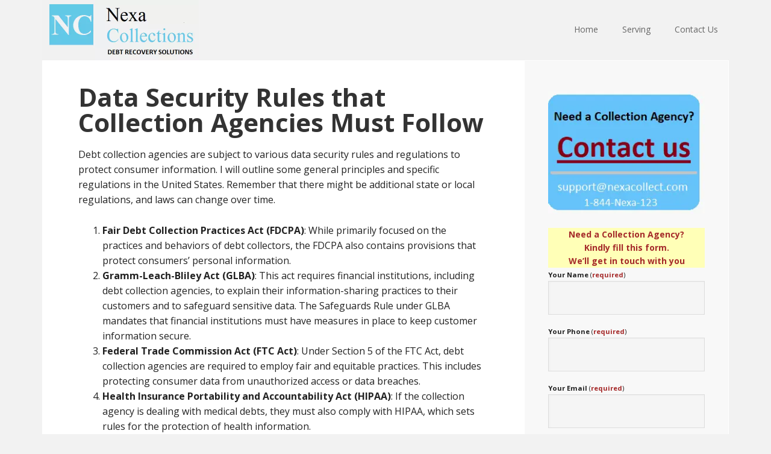

--- FILE ---
content_type: text/html; charset=UTF-8
request_url: https://nexacollect.com/debt-recovery/data-secutity/
body_size: 10711
content:
<!DOCTYPE html>
<html lang="en">
<head >
<meta charset="UTF-8"/>
<meta name="description" content="Debt collection agencies are subject to various data security rules and regulations to protect consumer information. Here are some specific regulations in USA."/>
<meta name="viewport" content="width=device-width, initial-scale=1"/>
<title>Data Security Rules for Collection Agencies</title>
<meta name='robots' content='max-image-preview:large'/>
<style>img:is([sizes="auto" i], [sizes^="auto," i]){contain-intrinsic-size:3000px 1500px}</style>
<link rel='dns-prefetch' href='//www.googletagmanager.com'/>
<link rel='dns-prefetch' href='//fonts.googleapis.com'/>
<link rel="alternate" type="application/rss+xml" title="Nexa Collections &raquo; Feed" href="https://nexacollect.com/feed/"/>
<link rel="canonical" href="https://nexacollect.com/debt-recovery/data-secutity/"/>
<link rel="stylesheet" type="text/css" href="//nexacollect.com/wp-content/cache/wpfc-minified/2qadqad0/hqs40.css" media="all"/>
<style id='executive-pro-inline-css'>a, .entry-title a:focus, .entry-title a:hover, .footer-widgets .entry-title a:focus, .footer-widgets .entry-title a:hover, .menu-toggle, .nav-secondary .genesis-nav-menu .current-menu-item > a, .sub-menu-toggle{color:#0eb3ea;}
@media only screen and ( max-width: 767px ) {
.genesis-responsive-menu .genesis-nav-menu a:focus, .genesis-responsive-menu .genesis-nav-menu a:hover{color:#0eb3ea;}
}
button, input[type="button"],
input[type="reset"],
input[type="submit"],
.after-entry .enews-widget input[type="submit"],
.archive-pagination li a, .button, .content .entry-header .entry-meta .entry-comments-link, .entry-content .button, .genesis-nav-menu .current-menu-item > a, .sidebar .enews-widget input[type="submit"]{background-color:#46c1ea;color:#000000;}
.footer-widgets a, .footer-widgets .entry-title a:focus, .footer-widgets .entry-title a:hover{color:#46c1ea;}
.content .entry-header .entry-meta .entry-comments-link a, .content .entry-header .entry-meta .entry-comments-link a::before{color:#000000;}</style>
<link rel="stylesheet" type="text/css" href="//nexacollect.com/wp-content/cache/wpfc-minified/f46s6pu4/hqs40.css" media="all"/>
<style id='classic-theme-styles-inline-css'>.wp-block-button__link{color:#fff;background-color:#32373c;border-radius:9999px;box-shadow:none;text-decoration:none;padding:calc(.667em + 2px) calc(1.333em + 2px);font-size:1.125em}.wp-block-file__button{background:#32373c;color:#fff;text-decoration:none}</style>
<style id='global-styles-inline-css'>:root{--wp--preset--aspect-ratio--square:1;--wp--preset--aspect-ratio--4-3:4/3;--wp--preset--aspect-ratio--3-4:3/4;--wp--preset--aspect-ratio--3-2:3/2;--wp--preset--aspect-ratio--2-3:2/3;--wp--preset--aspect-ratio--16-9:16/9;--wp--preset--aspect-ratio--9-16:9/16;--wp--preset--color--black:#000000;--wp--preset--color--cyan-bluish-gray:#abb8c3;--wp--preset--color--white:#ffffff;--wp--preset--color--pale-pink:#f78da7;--wp--preset--color--vivid-red:#cf2e2e;--wp--preset--color--luminous-vivid-orange:#ff6900;--wp--preset--color--luminous-vivid-amber:#fcb900;--wp--preset--color--light-green-cyan:#7bdcb5;--wp--preset--color--vivid-green-cyan:#00d084;--wp--preset--color--pale-cyan-blue:#8ed1fc;--wp--preset--color--vivid-cyan-blue:#0693e3;--wp--preset--color--vivid-purple:#9b51e0;--wp--preset--gradient--vivid-cyan-blue-to-vivid-purple:linear-gradient(135deg,rgba(6,147,227,1) 0%,rgb(155,81,224) 100%);--wp--preset--gradient--light-green-cyan-to-vivid-green-cyan:linear-gradient(135deg,rgb(122,220,180) 0%,rgb(0,208,130) 100%);--wp--preset--gradient--luminous-vivid-amber-to-luminous-vivid-orange:linear-gradient(135deg,rgba(252,185,0,1) 0%,rgba(255,105,0,1) 100%);--wp--preset--gradient--luminous-vivid-orange-to-vivid-red:linear-gradient(135deg,rgba(255,105,0,1) 0%,rgb(207,46,46) 100%);--wp--preset--gradient--very-light-gray-to-cyan-bluish-gray:linear-gradient(135deg,rgb(238,238,238) 0%,rgb(169,184,195) 100%);--wp--preset--gradient--cool-to-warm-spectrum:linear-gradient(135deg,rgb(74,234,220) 0%,rgb(151,120,209) 20%,rgb(207,42,186) 40%,rgb(238,44,130) 60%,rgb(251,105,98) 80%,rgb(254,248,76) 100%);--wp--preset--gradient--blush-light-purple:linear-gradient(135deg,rgb(255,206,236) 0%,rgb(152,150,240) 100%);--wp--preset--gradient--blush-bordeaux:linear-gradient(135deg,rgb(254,205,165) 0%,rgb(254,45,45) 50%,rgb(107,0,62) 100%);--wp--preset--gradient--luminous-dusk:linear-gradient(135deg,rgb(255,203,112) 0%,rgb(199,81,192) 50%,rgb(65,88,208) 100%);--wp--preset--gradient--pale-ocean:linear-gradient(135deg,rgb(255,245,203) 0%,rgb(182,227,212) 50%,rgb(51,167,181) 100%);--wp--preset--gradient--electric-grass:linear-gradient(135deg,rgb(202,248,128) 0%,rgb(113,206,126) 100%);--wp--preset--gradient--midnight:linear-gradient(135deg,rgb(2,3,129) 0%,rgb(40,116,252) 100%);--wp--preset--font-size--small:13px;--wp--preset--font-size--medium:20px;--wp--preset--font-size--large:36px;--wp--preset--font-size--x-large:42px;--wp--preset--spacing--20:0.44rem;--wp--preset--spacing--30:0.67rem;--wp--preset--spacing--40:1rem;--wp--preset--spacing--50:1.5rem;--wp--preset--spacing--60:2.25rem;--wp--preset--spacing--70:3.38rem;--wp--preset--spacing--80:5.06rem;--wp--preset--shadow--natural:6px 6px 9px rgba(0, 0, 0, 0.2);--wp--preset--shadow--deep:12px 12px 50px rgba(0, 0, 0, 0.4);--wp--preset--shadow--sharp:6px 6px 0px rgba(0, 0, 0, 0.2);--wp--preset--shadow--outlined:6px 6px 0px -3px rgba(255, 255, 255, 1), 6px 6px rgba(0, 0, 0, 1);--wp--preset--shadow--crisp:6px 6px 0px rgba(0, 0, 0, 1);}:where(.is-layout-flex){gap:0.5em;}:where(.is-layout-grid){gap:0.5em;}body .is-layout-flex{display:flex;}.is-layout-flex{flex-wrap:wrap;align-items:center;}.is-layout-flex > :is(*, div){margin:0;}body .is-layout-grid{display:grid;}.is-layout-grid > :is(*, div){margin:0;}:where(.wp-block-columns.is-layout-flex){gap:2em;}:where(.wp-block-columns.is-layout-grid){gap:2em;}:where(.wp-block-post-template.is-layout-flex){gap:1.25em;}:where(.wp-block-post-template.is-layout-grid){gap:1.25em;}.has-black-color{color:var(--wp--preset--color--black) !important;}.has-cyan-bluish-gray-color{color:var(--wp--preset--color--cyan-bluish-gray) !important;}.has-white-color{color:var(--wp--preset--color--white) !important;}.has-pale-pink-color{color:var(--wp--preset--color--pale-pink) !important;}.has-vivid-red-color{color:var(--wp--preset--color--vivid-red) !important;}.has-luminous-vivid-orange-color{color:var(--wp--preset--color--luminous-vivid-orange) !important;}.has-luminous-vivid-amber-color{color:var(--wp--preset--color--luminous-vivid-amber) !important;}.has-light-green-cyan-color{color:var(--wp--preset--color--light-green-cyan) !important;}.has-vivid-green-cyan-color{color:var(--wp--preset--color--vivid-green-cyan) !important;}.has-pale-cyan-blue-color{color:var(--wp--preset--color--pale-cyan-blue) !important;}.has-vivid-cyan-blue-color{color:var(--wp--preset--color--vivid-cyan-blue) !important;}.has-vivid-purple-color{color:var(--wp--preset--color--vivid-purple) !important;}.has-black-background-color{background-color:var(--wp--preset--color--black) !important;}.has-cyan-bluish-gray-background-color{background-color:var(--wp--preset--color--cyan-bluish-gray) !important;}.has-white-background-color{background-color:var(--wp--preset--color--white) !important;}.has-pale-pink-background-color{background-color:var(--wp--preset--color--pale-pink) !important;}.has-vivid-red-background-color{background-color:var(--wp--preset--color--vivid-red) !important;}.has-luminous-vivid-orange-background-color{background-color:var(--wp--preset--color--luminous-vivid-orange) !important;}.has-luminous-vivid-amber-background-color{background-color:var(--wp--preset--color--luminous-vivid-amber) !important;}.has-light-green-cyan-background-color{background-color:var(--wp--preset--color--light-green-cyan) !important;}.has-vivid-green-cyan-background-color{background-color:var(--wp--preset--color--vivid-green-cyan) !important;}.has-pale-cyan-blue-background-color{background-color:var(--wp--preset--color--pale-cyan-blue) !important;}.has-vivid-cyan-blue-background-color{background-color:var(--wp--preset--color--vivid-cyan-blue) !important;}.has-vivid-purple-background-color{background-color:var(--wp--preset--color--vivid-purple) !important;}.has-black-border-color{border-color:var(--wp--preset--color--black) !important;}.has-cyan-bluish-gray-border-color{border-color:var(--wp--preset--color--cyan-bluish-gray) !important;}.has-white-border-color{border-color:var(--wp--preset--color--white) !important;}.has-pale-pink-border-color{border-color:var(--wp--preset--color--pale-pink) !important;}.has-vivid-red-border-color{border-color:var(--wp--preset--color--vivid-red) !important;}.has-luminous-vivid-orange-border-color{border-color:var(--wp--preset--color--luminous-vivid-orange) !important;}.has-luminous-vivid-amber-border-color{border-color:var(--wp--preset--color--luminous-vivid-amber) !important;}.has-light-green-cyan-border-color{border-color:var(--wp--preset--color--light-green-cyan) !important;}.has-vivid-green-cyan-border-color{border-color:var(--wp--preset--color--vivid-green-cyan) !important;}.has-pale-cyan-blue-border-color{border-color:var(--wp--preset--color--pale-cyan-blue) !important;}.has-vivid-cyan-blue-border-color{border-color:var(--wp--preset--color--vivid-cyan-blue) !important;}.has-vivid-purple-border-color{border-color:var(--wp--preset--color--vivid-purple) !important;}.has-vivid-cyan-blue-to-vivid-purple-gradient-background{background:var(--wp--preset--gradient--vivid-cyan-blue-to-vivid-purple) !important;}.has-light-green-cyan-to-vivid-green-cyan-gradient-background{background:var(--wp--preset--gradient--light-green-cyan-to-vivid-green-cyan) !important;}.has-luminous-vivid-amber-to-luminous-vivid-orange-gradient-background{background:var(--wp--preset--gradient--luminous-vivid-amber-to-luminous-vivid-orange) !important;}.has-luminous-vivid-orange-to-vivid-red-gradient-background{background:var(--wp--preset--gradient--luminous-vivid-orange-to-vivid-red) !important;}.has-very-light-gray-to-cyan-bluish-gray-gradient-background{background:var(--wp--preset--gradient--very-light-gray-to-cyan-bluish-gray) !important;}.has-cool-to-warm-spectrum-gradient-background{background:var(--wp--preset--gradient--cool-to-warm-spectrum) !important;}.has-blush-light-purple-gradient-background{background:var(--wp--preset--gradient--blush-light-purple) !important;}.has-blush-bordeaux-gradient-background{background:var(--wp--preset--gradient--blush-bordeaux) !important;}.has-luminous-dusk-gradient-background{background:var(--wp--preset--gradient--luminous-dusk) !important;}.has-pale-ocean-gradient-background{background:var(--wp--preset--gradient--pale-ocean) !important;}.has-electric-grass-gradient-background{background:var(--wp--preset--gradient--electric-grass) !important;}.has-midnight-gradient-background{background:var(--wp--preset--gradient--midnight) !important;}.has-small-font-size{font-size:var(--wp--preset--font-size--small) !important;}.has-medium-font-size{font-size:var(--wp--preset--font-size--medium) !important;}.has-large-font-size{font-size:var(--wp--preset--font-size--large) !important;}.has-x-large-font-size{font-size:var(--wp--preset--font-size--x-large) !important;}:where(.wp-block-post-template.is-layout-flex){gap:1.25em;}:where(.wp-block-post-template.is-layout-grid){gap:1.25em;}:where(.wp-block-columns.is-layout-flex){gap:2em;}:where(.wp-block-columns.is-layout-grid){gap:2em;}:root :where(.wp-block-pullquote){font-size:1.5em;line-height:1.6;}</style>
<link rel="stylesheet" type="text/css" href="//nexacollect.com/wp-content/cache/wpfc-minified/f18wgz4x/hqs40.css" media="all"/>
<script data-wpfc-render="false">(function(){let events=["mousemove", "wheel", "scroll", "touchstart", "touchmove"];let fired=false;events.forEach(function(event){window.addEventListener(event, function(){if(fired===false){fired=true;setTimeout(function(){ (function(d,s){var f=d.getElementsByTagName(s)[0];j=d.createElement(s);j.setAttribute('type', 'text/javascript');j.setAttribute('src', 'https://www.googletagmanager.com/gtag/js?id=GT-5DDG74B');j.setAttribute('id', 'google_gtagjs-js');f.parentNode.insertBefore(j,f);})(document,'script'); }, 5);}},{once: true});});})();</script>
<link rel="https://api.w.org/" href="https://nexacollect.com/wp-json/"/><link rel="alternate" title="JSON" type="application/json" href="https://nexacollect.com/wp-json/wp/v2/posts/31040"/><link rel="EditURI" type="application/rsd+xml" title="RSD" href="https://nexacollect.com/xmlrpc.php?rsd"/>
<link rel="alternate" title="oEmbed (JSON)" type="application/json+oembed" href="https://nexacollect.com/wp-json/oembed/1.0/embed?url=https%3A%2F%2Fnexacollect.com%2Fdebt-recovery%2Fdata-secutity%2F"/>
<link rel="alternate" title="oEmbed (XML)" type="text/xml+oembed" href="https://nexacollect.com/wp-json/oembed/1.0/embed?url=https%3A%2F%2Fnexacollect.com%2Fdebt-recovery%2Fdata-secutity%2F&#038;format=xml"/>
<meta name="generator" content="Site Kit by Google 1.150.0"/><link rel="icon" href="https://nexacollect.com/wp-content/themes/executive-pro/images/favicon.ico"/>
<style>.site-title a{background:url(https://nexacollect.com/wp-content/uploads/2019/05/Debt-Collections-1.png) no-repeat !important;}</style>
<meta name="google-adsense-platform-account" content="ca-host-pub-2644536267352236">
<meta name="google-adsense-platform-domain" content="sitekit.withgoogle.com">
<script data-wpfc-render="false">var Wpfcll={s:[],osl:0,scroll:false,i:function(){Wpfcll.ss();window.addEventListener('load',function(){let observer=new MutationObserver(mutationRecords=>{Wpfcll.osl=Wpfcll.s.length;Wpfcll.ss();if(Wpfcll.s.length > Wpfcll.osl){Wpfcll.ls(false);}});observer.observe(document.getElementsByTagName("html")[0],{childList:true,attributes:true,subtree:true,attributeFilter:["src"],attributeOldValue:false,characterDataOldValue:false});Wpfcll.ls(true);});window.addEventListener('scroll',function(){Wpfcll.scroll=true;Wpfcll.ls(false);});window.addEventListener('resize',function(){Wpfcll.scroll=true;Wpfcll.ls(false);});window.addEventListener('click',function(){Wpfcll.scroll=true;Wpfcll.ls(false);});},c:function(e,pageload){var w=document.documentElement.clientHeight || body.clientHeight;var n=0;if(pageload){n=0;}else{n=(w > 800) ? 800:200;n=Wpfcll.scroll ? 800:n;}var er=e.getBoundingClientRect();var t=0;var p=e.parentNode ? e.parentNode:false;if(typeof p.getBoundingClientRect=="undefined"){var pr=false;}else{var pr=p.getBoundingClientRect();}if(er.x==0 && er.y==0){for(var i=0;i < 10;i++){if(p){if(pr.x==0 && pr.y==0){if(p.parentNode){p=p.parentNode;}if(typeof p.getBoundingClientRect=="undefined"){pr=false;}else{pr=p.getBoundingClientRect();}}else{t=pr.top;break;}}};}else{t=er.top;}if(w - t+n > 0){return true;}return false;},r:function(e,pageload){var s=this;var oc,ot;try{oc=e.getAttribute("data-wpfc-original-src");ot=e.getAttribute("data-wpfc-original-srcset");originalsizes=e.getAttribute("data-wpfc-original-sizes");if(s.c(e,pageload)){if(oc || ot){if(e.tagName=="DIV" || e.tagName=="A" || e.tagName=="SPAN"){e.style.backgroundImage="url("+oc+")";e.removeAttribute("data-wpfc-original-src");e.removeAttribute("data-wpfc-original-srcset");e.removeAttribute("onload");}else{if(oc){e.setAttribute('src',oc);}if(ot){e.setAttribute('srcset',ot);}if(originalsizes){e.setAttribute('sizes',originalsizes);}if(e.getAttribute("alt") && e.getAttribute("alt")=="blank"){e.removeAttribute("alt");}e.removeAttribute("data-wpfc-original-src");e.removeAttribute("data-wpfc-original-srcset");e.removeAttribute("data-wpfc-original-sizes");e.removeAttribute("onload");if(e.tagName=="IFRAME"){var y="https://www.youtube.com/embed/";if(navigator.userAgent.match(/\sEdge?\/\d/i)){e.setAttribute('src',e.getAttribute("src").replace(/.+\/templates\/youtube\.html\#/,y));}e.onload=function(){if(typeof window.jQuery !="undefined"){if(jQuery.fn.fitVids){jQuery(e).parent().fitVids({customSelector:"iframe[src]"});}}var s=e.getAttribute("src").match(/templates\/youtube\.html\#(.+)/);if(s){try{var i=e.contentDocument || e.contentWindow;if(i.location.href=="about:blank"){e.setAttribute('src',y+s[1]);}}catch(err){e.setAttribute('src',y+s[1]);}}}}}}else{if(e.tagName=="NOSCRIPT"){if(typeof window.jQuery !="undefined"){if(jQuery(e).attr("data-type")=="wpfc"){e.removeAttribute("data-type");jQuery(e).after(jQuery(e).text());}}}}}}catch(error){console.log(error);console.log("==>",e);}},ss:function(){var i=Array.prototype.slice.call(document.getElementsByTagName("img"));var f=Array.prototype.slice.call(document.getElementsByTagName("iframe"));var d=Array.prototype.slice.call(document.getElementsByTagName("div"));var a=Array.prototype.slice.call(document.getElementsByTagName("a"));var s=Array.prototype.slice.call(document.getElementsByTagName("span"));var n=Array.prototype.slice.call(document.getElementsByTagName("noscript"));this.s=i.concat(f).concat(d).concat(a).concat(s).concat(n);},ls:function(pageload){var s=this;[].forEach.call(s.s,function(e,index){s.r(e,pageload);});}};document.addEventListener('DOMContentLoaded',function(){wpfci();});function wpfci(){Wpfcll.i();}</script>
</head>
<body class="post-template-default single single-post postid-31040 single-format-standard custom-header header-image content-sidebar genesis-breadcrumbs-hidden genesis-footer-widgets-hidden" itemscope itemtype="https://schema.org/WebPage"><div class="site-container"><ul class="genesis-skip-link"><li><a href="#genesis-content" class="screen-reader-shortcut"> Skip to main content</a></li><li><a href="#genesis-sidebar-primary" class="screen-reader-shortcut"> Skip to primary sidebar</a></li></ul><header class="site-header" itemscope itemtype="https://schema.org/WPHeader"><div class="wrap"><div class="title-area"><p class="site-title" itemprop="headline"><a href="https://nexacollect.com/">Nexa Collections</a></p></div><div class="widget-area header-widget-area"><section id="nav_menu-2" class="widget widget_nav_menu"><div class="widget-wrap"><nav class="nav-header" itemscope itemtype="https://schema.org/SiteNavigationElement"><ul id="menu-header-top-right-menu" class="menu genesis-nav-menu js-superfish"><li id="menu-item-11" class="menu-item menu-item-type-custom menu-item-object-custom menu-item-home menu-item-11"><a href="https://nexacollect.com" itemprop="url"><span itemprop="name">Home</span></a></li> <li id="menu-item-9233" class="menu-item menu-item-type-custom menu-item-object-custom menu-item-has-children menu-item-9233"><a href="#" itemprop="url"><span itemprop="name">Serving</span></a> <ul class="sub-menu"> <li id="menu-item-9229" class="menu-item menu-item-type-custom menu-item-object-custom menu-item-9229"><a href="https://nexacollect.com/debt-recovery/medical-collections-patient/" itemprop="url"><span itemprop="name">Medical</span></a></li> <li id="menu-item-9230" class="menu-item menu-item-type-custom menu-item-object-custom menu-item-9230"><a href="https://nexacollect.com/debt-recovery/dentist-bill-collection/" itemprop="url"><span itemprop="name">Dental</span></a></li> <li id="menu-item-9228" class="menu-item menu-item-type-custom menu-item-object-custom menu-item-9228"><a href="https://nexacollect.com/debt-recovery/client-not-paying-how-collect/" itemprop="url"><span itemprop="name">Small Business</span></a></li> <li id="menu-item-14508" class="menu-item menu-item-type-custom menu-item-object-custom menu-item-14508"><a href="https://nexacollect.com/debt-recovery/big-businesses/" itemprop="url"><span itemprop="name">Large Business</span></a></li> <li id="menu-item-14682" class="menu-item menu-item-type-custom menu-item-object-custom menu-item-14682"><a href="https://nexacollect.com/debt-recovery/commercial-collections/" itemprop="url"><span itemprop="name">Commercial Collections</span></a></li> <li id="menu-item-9235" class="menu-item menu-item-type-custom menu-item-object-custom menu-item-9235"><a href="https://nexacollect.com/debt-recovery/government-collection-agency/" itemprop="url"><span itemprop="name">Government</span></a></li> <li id="menu-item-9236" class="menu-item menu-item-type-custom menu-item-object-custom menu-item-9236"><a href="https://nexacollect.com/debt-recovery/utility-collection-electric-gas/" itemprop="url"><span itemprop="name">Utilities</span></a></li> <li id="menu-item-9237" class="menu-item menu-item-type-custom menu-item-object-custom menu-item-9237"><a href="https://nexacollect.com/debt-recovery/gym-health-club/" itemprop="url"><span itemprop="name">Fitness Clubs</span></a></li> <li id="menu-item-9242" class="menu-item menu-item-type-custom menu-item-object-custom menu-item-9242"><a href="https://nexacollect.com/debt-recovery/school-fee-collection-private/" itemprop="url"><span itemprop="name">Schools</span></a></li> <li id="menu-item-9238" class="menu-item menu-item-type-custom menu-item-object-custom menu-item-9238"><a href="https://nexacollect.com/debt-recovery/senior-assisted-living/" itemprop="url"><span itemprop="name">Senior Care Facility</span></a></li> </ul> </li> <li id="menu-item-13" class="menu-item menu-item-type-custom menu-item-object-custom menu-item-has-children menu-item-13"><a href="https://nexacollect.com/contact/" itemprop="url"><span itemprop="name">Contact Us</span></a> <ul class="sub-menu"> <li id="menu-item-14" class="menu-item menu-item-type-custom menu-item-object-custom menu-item-14"><a href="https://nexacollect.com/about/" itemprop="url"><span itemprop="name">About us</span></a></li> <li id="menu-item-8240" class="menu-item menu-item-type-custom menu-item-object-custom menu-item-8240"><a href="https://nexacollect.com/debt-recovery/collections-agency-fees/" itemprop="url"><span itemprop="name">Cost</span></a></li> </ul> </li> </ul></nav></div></section></div></div></header><div class="site-inner"><div class="content-sidebar-wrap"><main class="content" id="genesis-content"><article class="post-31040 post type-post status-publish format-standard category-debt-recovery entry" aria-label="Data Security Rules that Collection Agencies Must Follow" itemscope itemtype="https://schema.org/CreativeWork"><header class="entry-header"><h1 class="entry-title" itemprop="headline">Data Security Rules that Collection Agencies Must Follow</h1>
</header><div class="entry-content" itemprop="text"><p><span data-preserver-spaces="true">Debt collection agencies are subject to various data security rules and regulations to protect consumer information. I will outline some general principles and specific regulations in the United States. Remember that there might be additional state or local regulations, and laws can change over time.</span></p> <ol> <li><strong><span data-preserver-spaces="true">Fair Debt Collection Practices Act (FDCPA)</span></strong><span data-preserver-spaces="true">: While primarily focused on the practices and behaviors of debt collectors, the FDCPA also contains provisions that protect consumers&#8217; personal information.</span></li> <li><strong><span data-preserver-spaces="true">Gramm-Leach-Bliley Act (GLBA)</span></strong><span data-preserver-spaces="true">: This act requires financial institutions, including debt collection agencies, to explain their information-sharing practices to their customers and to safeguard sensitive data. The Safeguards Rule under GLBA mandates that financial institutions must have measures in place to keep customer information secure.</span></li> <li><strong><span data-preserver-spaces="true">Federal Trade Commission Act (FTC Act)</span></strong><span data-preserver-spaces="true">: Under Section 5 of the FTC Act, debt collection agencies are required to employ fair and equitable practices. This includes protecting consumer data from unauthorized access or data breaches.</span></li> <li><strong><span data-preserver-spaces="true">Health Insurance Portability and Accountability Act (HIPAA)</span></strong><span data-preserver-spaces="true">: If the collection agency is dealing with medical debts, they must also comply with HIPAA, which sets rules for the protection of health information.</span></li> <li><strong><span data-preserver-spaces="true">State Laws</span></strong><span data-preserver-spaces="true">: States might have their own set of laws regarding data security and privacy. For example, the California Consumer Privacy Act (CCPA) has stringent rules for businesses that handle the personal information of California residents.</span></li> <li><strong><span data-preserver-spaces="true">Payment Card Industry Data Security Standard (PCI DSS)</span></strong><span data-preserver-spaces="true">: If the institution processes /stores credit card transactions, it must comply with PCI DSS, which outlines requirements for enhancing payment account data security.</span></li> </ol> <p><span data-preserver-spaces="true">Regardless of the jurisdiction, it is generally expected that debt collection agencies must:</span></p> <ul> <li><span data-preserver-spaces="true">Protect sensitive consumer information by using secure systems.</span></li> <li><span data-preserver-spaces="true">Limit the amount of personal information they collect to what is necessary.</span></li> <li><span data-preserver-spaces="true">Not disclose information to third parties without a valid reason.</span></li> <li><span data-preserver-spaces="true">Provide individuals with the ability to access, correct, or erase their personal information in certain circumstances.</span></li> <li><span data-preserver-spaces="true">Have a data breach response plan in place.</span></li> </ul> <p><span data-preserver-spaces="true">If you are dealing with a debt collection agency and have concerns about data security or privacy, consider consulting with a legal professional to understand the specific regulations that apply to your situation.</span></p> <p>&nbsp;</p></div><footer class="entry-footer"><p class="entry-meta"><span class="entry-categories">Filed Under: <a href="https://nexacollect.com/category/debt-recovery/" rel="category tag">Debt Recovery</a></span> </p></footer></article></main><aside class="sidebar sidebar-primary widget-area" role="complementary" aria-label="Primary Sidebar" itemscope itemtype="https://schema.org/WPSideBar" id="genesis-sidebar-primary"><h2 class="genesis-sidebar-title screen-reader-text">Primary Sidebar</h2><section id="text-6" class="widget widget_text"><div class="widget-wrap">			<div class="textwidget"><p><a href="https://nexacollect.com/contact/"><br />
<img decoding="async" src="https://nexacollect.com/wp-content/uploads/2019/05/ContactImage-5.png" alt="accounts receivable" width="268" height="322"/></a></p>
<div style="color: brown; background-color: rgb(255,255,183)" align="center"><b>Need a Collection Agency?<br /> Kindly fill this form.<br /> We&#8217;ll get in touch with you</b></div><div class="wpcf7 no-js" id="wpcf7-f9036-o1" lang="en" dir="ltr" data-wpcf7-id="9036">
<div class="screen-reader-response"><p role="status" aria-live="polite" aria-atomic="true"></p> <ul></ul></div><form action="/debt-recovery/data-secutity/#wpcf7-f9036-o1" method="post" class="wpcf7-form init" aria-label="Contact form" novalidate="novalidate" data-status="init">
<div style="display: none;"> <input type="hidden" name="_wpcf7" value="9036" /> <input type="hidden" name="_wpcf7_version" value="6.0.6" /> <input type="hidden" name="_wpcf7_locale" value="en" /> <input type="hidden" name="_wpcf7_unit_tag" value="wpcf7-f9036-o1" /> <input type="hidden" name="_wpcf7_container_post" value="0" /> <input type="hidden" name="_wpcf7_posted_data_hash" value="" /></div><p><label> <small><b>Your Name</b> (<span style="color: brown;"><b>required</b></span>)</small><br />
<span class="wpcf7-form-control-wrap" data-name="your-name"><input size="40" maxlength="400" class="wpcf7-form-control wpcf7-text wpcf7-validates-as-required" aria-required="true" aria-invalid="false" value="" type="text" name="your-name" /></span> </label>
</p>
<p><label> <small><b>Your Phone</b> (<span style="color: brown;"><b>required</b></span>)</small><br />
<span class="wpcf7-form-control-wrap" data-name="your-phone"><input size="40" maxlength="400" class="wpcf7-form-control wpcf7-tel wpcf7-validates-as-required wpcf7-text wpcf7-validates-as-tel" aria-required="true" aria-invalid="false" value="" type="tel" name="your-phone" /></span> </label>
</p>
<p><label> <small><b>Your Email</b> (<span style="color: brown;"><b>required</b></span>)</small><br />
<span class="wpcf7-form-control-wrap" data-name="your-email"><input size="40" maxlength="400" class="wpcf7-form-control wpcf7-email wpcf7-validates-as-required wpcf7-text wpcf7-validates-as-email" aria-required="true" aria-invalid="false" value="" type="email" name="your-email" /></span> </label>
</p>
<p><label> <small><b>What is your Industry</b> (<span style="color: brown;"><b>required</b></span>)</small><br />
<span class="wpcf7-form-control-wrap" data-name="Industry"><select class="wpcf7-form-control wpcf7-select wpcf7-validates-as-required" aria-required="true" aria-invalid="false" name="Industry"><option value="">&#8212;Please choose an option&#8212;</option><option value="Medical">Medical</option><option value="Dental">Dental</option><option value="Education">Education</option><option value="Energy">Energy</option><option value="Finance">Finance</option><option value="Automotive">Automotive</option><option value="Government">Government</option><option value="Construction">Construction</option><option value="Legal">Legal</option><option value="Technology">Technology</option><option value="Utility">Utility</option><option value="Senior Living">Senior Living</option><option value="Small Business">Small Business</option><option value="Large Business">Large Business</option><option value="Other">Other</option></select></span> </label>
</p>
<p><label> <small><b>Additional Notes:</b> (Recommended). Any relevant information about your Business or Receivables </small><br />
<span class="wpcf7-form-control-wrap" data-name="more-info"><input size="40" maxlength="400" class="wpcf7-form-control wpcf7-text" aria-invalid="false" value="" type="text" name="more-info" /></span> </label>
</p>
<p><span class="wpcf7-form-control-wrap kc_captcha" data-name="kc_captcha"><span class="wpcf7-form-control wpcf7-radio"><span class="captcha-image"><span class="cf7ic_instructions">Please prove you are human by selecting the<span> tree</span>.</span><label><input aria-label="1" type="radio" name="kc_captcha" value="bot" /><svg width="50" height="50" aria-hidden="true" role="img" xmlns="http://www.w3.org/2000/svg" viewBox="0 0 640 512"><path fill="currentColor" d="M192 384h192c53 0 96-43 96-96h32a128 128 0 000-256H120c-13 0-24 11-24 24v232c0 53 43 96 96 96zM512 96a64 64 0 010 128h-32V96h32zm48 384H48c-47 0-61-64-36-64h584c25 0 11 64-36 64z"/></svg></label><label><input aria-label="2" type="radio" name="kc_captcha" value="kc_human" /><svg width="50" height="50" aria-hidden="true" role="img" xmlns="http://www.w3.org/2000/svg" viewBox="0 0 384 512"><path fill="currentColor" d="M377 375l-83-87h34c21 0 32-25 17-40l-82-88h33c21 0 32-25 18-40L210 8c-10-11-26-11-36 0L70 120c-14 15-3 40 18 40h33l-82 88c-15 15-4 40 17 40h34L7 375c-15 16-4 41 17 41h120c0 33-11 49-34 68-12 9-5 28 10 28h144c15 0 22-19 10-28-20-16-34-32-34-68h120c21 0 32-25 17-41z"/></svg></label><label><input aria-label="3" type="radio" name="kc_captcha" value="bot" /><svg width="50" height="50" aria-hidden="true" role="img" xmlns="http://www.w3.org/2000/svg" viewBox="0 0 576 512"><path fill="currentColor" d="M472 200H360L256 6a12 12 0 00-10-6h-58c-8 0-14 7-12 15l34 185H100l-35-58a12 12 0 00-10-6H12c-8 0-13 7-12 14l21 106L0 362c-1 7 4 14 12 14h43c4 0 8-2 10-6l35-58h110l-34 185c-2 8 4 15 12 15h58a12 12 0 0010-6l104-194h112c57 0 104-25 104-56s-47-56-104-56z"/></svg></label>
</span>
<span style="display:none">
<input type="text" name="kc_honeypot">
</span></span></span>
</p>
<p><input class="wpcf7-form-control wpcf7-submit has-spinner" type="submit" value="SUBMIT" />
</p><div class="wpcf7-response-output" aria-hidden="true"></div></form></div></div></div></section>
<section id="dpe_fp_widget-7" class="widget widget_dpe_fp_widget"><div class="widget-wrap"><h3 class="widgettitle widget-title">Recent Posts</h3>
<ul class="dpe-flexible-posts">
<li id="post-57677" class="post-57677 post type-post status-publish format-standard category-debt-recovery entry"> <a href="https://nexacollect.com/debt-recovery/fullerton-ca/"> <div class="title">Collection Agency in Fullerton, CA | Compliant &#038; Effective</div></a> </li>
<li id="post-57525" class="post-57525 post type-post status-publish format-standard category-debt-recovery entry"> <a href="https://nexacollect.com/debt-recovery/palm-bay-fl/"> <div class="title">Collection Agency in Palm Bay, FL | Compliant &#038; Effective</div></a> </li>
<li id="post-57510" class="post-57510 post type-post status-publish format-standard category-debt-recovery entry"> <a href="https://nexacollect.com/debt-recovery/texas-medical/"> <div class="title">Texas Medical Debt Collection | HIPAA-Compliant Experts</div></a> </li>
<li id="post-54100" class="post-54100 post type-post status-publish format-standard category-debt-recovery entry"> <a href="https://nexacollect.com/debt-recovery/government-shutdown-impact/"> <div class="title">Federal Government Shutdown: Impact on Collections</div></a> </li>
<li id="post-54069" class="post-54069 post type-post status-publish format-standard category-debt-recovery entry"> <a href="https://nexacollect.com/debt-recovery/outlook-2026/"> <div class="title">2025-2026 ROI &#038; Opportunity Matrix for Collection Agencies</div></a> </li>
<li id="post-53997" class="post-53997 post type-post status-publish format-standard category-debt-recovery entry"> <a href="https://nexacollect.com/debt-recovery/timeshare/"> <div class="title">Timeshare Debt Recovery | Maintenance Fee Collections</div></a> </li>
<li id="post-53882" class="post-53882 post type-post status-publish format-standard category-debt-recovery entry"> <a href="https://nexacollect.com/debt-recovery/dental/"> <div class="title">When Should I Send Dental Accounts to Collections? A Guide for a Healthy Practice</div></a> </li>
<li id="post-53715" class="post-53715 post type-post status-publish format-standard category-debt entry"> <a href="https://nexacollect.com/debt/collection-medical/"> <div class="title">10 Signs You Need to Hire a Medical Debt Collection Agency</div></a> </li>
</ul></div></section>
<section id="dpe_fp_widget-4" class="widget widget_dpe_fp_widget"><div class="widget-wrap"><h3 class="widgettitle widget-title">Featured Posts</h3>
<ul class="dpe-flexible-posts">
<li id="post-12926" class="post-12926 post type-post status-publish format-standard category-business entry"> <a href="https://nexacollect.com/business/cash-collection-emergency/"> <div class="title">How to Speed Up Cash Collection in Emergencies for your Business</div></a> </li>
<li id="post-10893" class="post-10893 post type-post status-publish format-standard category-business entry"> <a href="https://nexacollect.com/business/spot-litigious-client-patient/"> <div class="title">How to Spot a Litigious Client (or a Litigious Patient)</div></a> </li>
<li id="post-30966" class="post-30966 post type-post status-publish format-standard category-debt-recovery entry"> <a href="https://nexacollect.com/debt-recovery/medical-credit-score/"> <div class="title">Impact on Credit Score due to a Medical Debt Default</div></a> </li>
</ul></div></section>
<section id="text-10" class="widget widget_text"><div class="widget-wrap">			<div class="textwidget"></div></div></section>
</aside></div></div><footer class="site-footer" itemscope itemtype="https://schema.org/WPFooter"><div class="wrap"><p>Copyright &#x000A9;&nbsp;2026 NEXACOLLECT.COM | All information on this website is for general information only and is not an experts advice. We do not own any responsibility for correctness or authenticity of the information, or any loss or injury resulting from it. </p></div></footer></div><style>#wpfront-notification-bar, #wpfront-notification-bar-editor         {background:#888888;background:-moz-linear-gradient(top, #888888 0%, #333333 100%);background:-webkit-gradient(linear, left top, left bottom, color-stop(0%,#888888), color-stop(100%,#333333));background:-webkit-linear-gradient(top, #888888 0%,#333333 100%);background:-o-linear-gradient(top, #888888 0%,#333333 100%);background:-ms-linear-gradient(top, #888888 0%,#333333 100%);background:linear-gradient(to bottom, #888888 0%, #333333 100%);filter:progid:DXImageTransform.Microsoft.gradient( startColorstr='#888888', endColorstr='#333333',GradientType=0 );background-repeat:no-repeat;}
#wpfront-notification-bar div.wpfront-message, #wpfront-notification-bar-editor.wpfront-message         {color:#ffffff;}
#wpfront-notification-bar a.wpfront-button, #wpfront-notification-bar-editor a.wpfront-button         {background:#00b7ea;background:-moz-linear-gradient(top, #00b7ea 0%, #009ec3 100%);background:-webkit-gradient(linear, left top, left bottom, color-stop(0%,#00b7ea), color-stop(100%,#009ec3));background:-webkit-linear-gradient(top, #00b7ea 0%,#009ec3 100%);background:-o-linear-gradient(top, #00b7ea 0%,#009ec3 100%);background:-ms-linear-gradient(top, #00b7ea 0%,#009ec3 100%);background:linear-gradient(to bottom, #00b7ea 0%, #009ec3 100%);filter:progid:DXImageTransform.Microsoft.gradient( startColorstr='#00b7ea', endColorstr='#009ec3',GradientType=0 );background-repeat:no-repeat;color:#ffffff;}
#wpfront-notification-bar-open-button         {background-color:#00b7ea;right:10px;}
#wpfront-notification-bar-open-button.top             {background-image:url(https://nexacollect.com/wp-content/plugins/wpfront-notification-bar/images/arrow_down.png);}
#wpfront-notification-bar-open-button.bottom             {background-image:url(https://nexacollect.com/wp-content/plugins/wpfront-notification-bar/images/arrow_up.png);}
#wpfront-notification-bar-table, .wpfront-notification-bar tbody, .wpfront-notification-bar tr         {}
#wpfront-notification-bar div.wpfront-close         {border:1px solid #555555;background-color:#555555;color:#000000;}
#wpfront-notification-bar div.wpfront-close:hover         {border:1px solid #aaaaaa;background-color:#aaaaaa;}
#wpfront-notification-bar-spacer{display:block;}</style>
<div id="wpfront-notification-bar-spacer" class="wpfront-notification-bar-spacer wpfront-fixed-position hidden">
<div id="wpfront-notification-bar-open-button" aria-label="reopen" role="button" class="wpfront-notification-bar-open-button hidden bottom wpfront-top-shadow"></div><div id="wpfront-notification-bar" class="wpfront-notification-bar wpfront-fixed wpfront-fixed-position bottom">
<div aria-label="close" class="wpfront-close">X</div><table id="wpfront-notification-bar-table" border="0" cellspacing="0" cellpadding="0" role="presentation">                        
<tr>
<td>
<div class="wpfront-message wpfront-div"> Need a Collection Agency?</div><div class="wpfront-div"> <a class="wpfront-button" href="https://nexacollect.com/contact/" target="_self">Contact Us</a></div></td>
</tr>              
</table></div></div><script data-wpfc-render="false">(function(){let events=["mousemove", "wheel", "scroll", "touchstart", "touchmove"];let fired=false;events.forEach(function(event){window.addEventListener(event, function(){if(fired===false){fired=true;setTimeout(function(){ (function(d,s){var f=d.getElementsByTagName(s)[0];j=d.createElement(s);j.setAttribute('type', 'text/javascript');j.setAttribute('src', 'https://nexacollect.com/wp-content/plugins/contact-form-7/includes/swv/js/index.js?ver=6.0.6');j.setAttribute('id', 'swv-js');f.parentNode.insertBefore(j,f);})(document,'script'); }, 5);}},{once: true});});})();</script>
<script data-wpfc-render="false">(function(){let events=["mousemove", "wheel", "scroll", "touchstart", "touchmove"];let fired=false;events.forEach(function(event){window.addEventListener(event, function(){if(fired===false){fired=true;setTimeout(function(){ (function(d,s){var f=d.getElementsByTagName(s)[0];j=d.createElement(s);j.setAttribute('type', 'text/javascript');j.setAttribute('src', 'https://nexacollect.com/wp-content/plugins/contact-form-7/includes/js/index.js?ver=6.0.6');j.setAttribute('id', 'contact-form-7-js');f.parentNode.insertBefore(j,f);})(document,'script'); }, 5);}},{once: true});});})();</script>
<noscript id="wpfc-google-fonts"><link rel='stylesheet' id='google-font-css' href='//fonts.googleapis.com/css?family=Open+Sans%3A400italic%2C700italic%2C400%2C700&#038;ver=3.2.2' type='text/css' media='all'/>
</noscript>
<script id="contact-form-7-js-before">var wpcf7={
"api": {
"root": "https:\/\/nexacollect.com\/wp-json\/",
"namespace": "contact-form-7\/v1"
}};</script>
<script id="executive-responsive-menu-js-extra">var genesis_responsive_menu={"mainMenu":"Menu","subMenu":"Submenu","menuClasses":{"combine":[".nav-header",".nav-primary"]}};</script>
<script src='//nexacollect.com/wp-content/cache/wpfc-minified/mkbipa/hqs40.js'></script>
<script id="google_gtagjs-js-after">window.dataLayer=window.dataLayer||[];function gtag(){dataLayer.push(arguments);}
gtag("set","linker",{"domains":["nexacollect.com"]});
gtag("js", new Date());
gtag("set", "developer_id.dZTNiMT", true);
gtag("config", "GT-5DDG74B");</script>
<script>function __load_wpfront_notification_bar(){
if(typeof wpfront_notification_bar==="function"){
wpfront_notification_bar({"position":2,"height":0,"fixed_position":true,"animate_delay":0.5,"close_button":true,"button_action_close_bar":false,"auto_close_after":0,"display_after":1,"is_admin_bar_showing":false,"display_open_button":false,"keep_closed":false,"keep_closed_for":0,"position_offset":0,"display_scroll":true,"display_scroll_offset":100,"keep_closed_cookie":"wpfront-notification-bar-keep-closed","log":false,"id_suffix":"","log_prefix":"[WPFront Notification Bar]","theme_sticky_selector":"","set_max_views":false,"max_views":0,"max_views_for":0,"max_views_cookie":"wpfront-notification-bar-max-views"});
}else{
setTimeout(__load_wpfront_notification_bar, 100);
}}
__load_wpfront_notification_bar();</script>
<script src='//nexacollect.com/wp-content/cache/wpfc-minified/6mqvv7al/hqs40.js'></script>
<script id="wp-i18n-js-after">wp.i18n.setLocaleData({ 'text direction\u0004ltr': [ 'ltr' ] });</script>
<script defer src='//nexacollect.com/wp-content/cache/wpfc-minified/ro5undf/hqs40.js'></script>
<script>document.addEventListener('DOMContentLoaded',function(){function wpfcgl(){var wgh=document.querySelector('noscript#wpfc-google-fonts').innerText, wgha=wgh.match(/<link[^\>]+>/gi);for(i=0;i<wgha.length;i++){var wrpr=document.createElement('div');wrpr.innerHTML=wgha[i];document.body.appendChild(wrpr.firstChild);}}wpfcgl();});</script>
</body></html><!-- WP Fastest Cache file was created in 0.110 seconds, on January 31, 2026 @ 1:42 pm -->